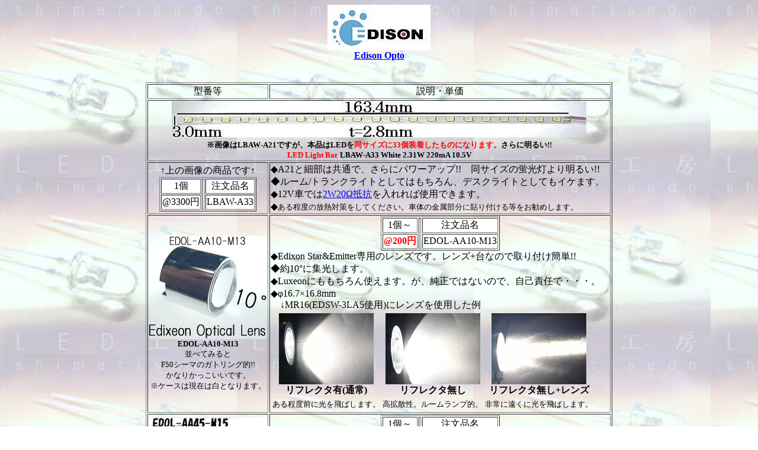

--- FILE ---
content_type: text/html
request_url: http://www.shimarisudo.com/soul/index.html
body_size: 2529
content:
<!DOCTYPE HTML PUBLIC "-//W3C//DTD HTML 4.01 Transitional//EN">
<HTML>
<HEAD>
<meta http-equiv="Content-Type" content="text/html; charset=Shift_JIS">
<meta name="GENERATOR" content="IBM WebSphere Studio Homepage Builder Version 14.0.6.0 for Windows">
<meta http-equiv="Content-Style-Type" content="text/css">
<TITLE>Edison社のPowerLED(Edixon等)をご紹介。ローコストながら高品質のLEDです!!　</TITLE>
<SCRIPT language="JavaScript">
<!--HPB_SCRIPT_ROV_50
//
//  Licensed Materials - Property of IBM
//  5724D51
//  (C) Copyright IBM Corp. 1995, 2002 All Rights Reserved.
//

// HpbImgPreload:
//
function HpbImgPreload()
{
  var appVer=parseInt(navigator.appVersion);
  var isNC=false,isN6=false,isIE=false;
  if (document.all && appVer >= 4) isIE=true; else
    if (document.getElementById && appVer > 4) isN6=true; else
      if (document.layers && appVer >= 4) isNC=true;
  if (isNC||isN6||isIE)
  {
    if (document.images)
    {
      var imgName = HpbImgPreload.arguments[0];
      var cnt;
      swImg[imgName] = new Array;
      for (cnt = 1; cnt < HpbImgPreload.arguments.length; cnt++)
      {
        swImg[imgName][HpbImgPreload.arguments[cnt]] = new Image();
        swImg[imgName][HpbImgPreload.arguments[cnt]].src = HpbImgPreload.arguments[cnt];
      }
    }
  }
}
// HpbImgFind:
//
function HpbImgFind(doc, imgName)
{
  for (var i=0; i < doc.layers.length; i++)
  {
    var img = doc.layers[i].document.images[imgName];
    if (!img) img = HpbImgFind(doc.layers[i], imgName);
    if (img) return img;
  }
  return null;
}
// HpbImgSwap:
//
function HpbImgSwap(imgName, imgSrc)
{
  var appVer=parseInt(navigator.appVersion);
  var isNC=false,isN6=false,isIE=false;
  if (document.all && appVer >= 4) isIE=true; else
    if (document.getElementById && appVer > 4) isN6=true; else
      if (document.layers && appVer >= 4) isNC=true;
  if (isNC||isN6||isIE)
  {
    if (document.images)
    {
      var img = document.images[imgName];
      if (!img) img = HpbImgFind(document, imgName);
      if (img) img.src = imgSrc;
    }
  }
}
var swImg; swImg=new Array;
//-->
</SCRIPT><SCRIPT language="JavaScript">
<!--HPB_SCRIPT_PLD_50
HpbImgPreload('_HPB_ROLLOVER5', 'lightbara2.jpg', 'lightbarb.jpg');
//-->
</SCRIPT></HEAD>
<BODY background="shimarisudo001.jpg">
<CENTER><IMG src="edison1.jpg" width="174" height="77" border="0" alt=""><BR>
<A href="http://www.edison-opto.com.tw/"><B>Edison Opto</B></A><BR>
<BR>
<BR>
<TABLE border="1">
  <TBODY>
    <TR>
      <TD align="center">型番等</TD>
      <TD align="center" colspan="2">説明・単価</TD>
    </TR>
    <TR>
      <TD colspan="3" align="center"><a href="#" id="_HPB_ROLLOVER5" onmouseout="HpbImgSwap('_HPB_ROLLOVER5', 'lightbara2.jpg');" onmouseover="HpbImgSwap('_HPB_ROLLOVER5', 'lightbarb.jpg');"><img src="lightbara2.jpg" width="700" height="61" border="0" name="_HPB_ROLLOVER5"></a><B><BR>
      <FONT size="-1">※画像はLBAW-A21ですが、本品はLEDを</FONT><FONT size="-1" color="#ff0000">同サイズに33個装着したものになります。</FONT><FONT size="-1">さらに明るい!!<BR>
      </FONT><FONT color="#ff0000"><FONT size="-1">LED Light Bar </FONT></FONT><FONT size="-1">LBAW-A33 White 2.31W 220mA 10.5V<BR>
      </FONT></B></TD>
    </TR>
    <TR>
      <TD>
      <center>↑上の画像の商品です↑
      <TABLE border="1">
       
<TBODY>
          <TR>
            <TD align="center" bgcolor="#ffffff">1個</TD>
            <TD rowspan="2" bgcolor="#ffffff"></TD>
            <TD align="center" bgcolor="#ffffff">注文品名</TD>
          </TR>
          <TR>
            <TD align="center" bgcolor="#ffffff">@3300円</TD>
            <TD bgcolor="#ffffff">LBAW-A33</TD>
          </TR>
        </TBODY>
      </TABLE>
      </center>
      </TD>
      <TD colspan="2">◆A21と細部は共通で、さらにパワーアップ!!　同サイズの蛍光灯より明るい!!　<BR>
      ◆ルーム/トランクライトとしてはもちろん、デスクライトとしてもイケます。<BR>
      ◆12V車では<A href="http://www.shimarisudo.com/parts/index.html">2W20Ω抵抗</A>を入れれば使用できます。<BR>
      ◆<FONT size="-1">ある程度の放熱対策をしてください。車体の金属部分に貼り付ける等をお勧めします。</FONT></TD>
    </TR>
    <TR>
      <TD align="center"><IMG src="010500241.jpg" width="200" height="175" border="0"><BR>
      <B><FONT size="2">EDOL-AA10-M13</FONT></B><BR>
      <FONT size="2">並べてみると<BR>
      F50シーマのガトリング的!!<BR>
      かなりかっこいいです。<BR>
      ※ケースは現在は白となります。</FONT></TD>
      <TD colspan="2">
      <center>
      <TABLE border="1">
       
<TBODY>
          <TR>
            <TD align="center" bgcolor="#ffffff">1個～</TD>
            <TD rowspan="2" bgcolor="#ffffff"></TD>
            <TD align="center" bgcolor="#ffffff">注文品名</TD>
          </TR>
          <TR>
            <TD align="center" bgcolor="#ffffff"><FONT color="#ff0000"><B>@200円</B></FONT></TD>
            <TD bgcolor="#ffffff">EDOL-AA10-M13</TD>
          </TR>
        </TBODY>
      </TABLE>
      </center>
      ◆Edixon Star&amp;Emitter専用のレンズです。レンズ+台なので取り付け簡単!!<BR>
      ◆約10°に集光します。<BR>
      ◆Luxeonにももちろん使えます。が、純正ではないので、自己責任で・・・。<BR>
      ◆φ16.7×16.8mm<BR>
      　↓MR16(EDSW-3LA5使用)にレンズを使用した例<BR>
      <TABLE>
        <TBODY>
          <TR>
            <TD align="center"><IMG src="010500021.jpg" width="160" height="120" border="0"><BR>
            <B>リフレクタ有(通常)</B></TD>
            <TD align="center"><IMG src="010500031.jpg" width="160" height="120" border="0"><BR>
            <B>リフレクタ無し</B></TD>
            <TD align="center"><IMG src="010500051.jpg" width="160" height="120" border="0"><BR>
            <B>リフレクタ無し+レンズ</B></TD>
          </TR>
          <TR>
            <TD align="center"><FONT size="-1">ある程度前に光を飛ばします。</FONT></TD>
            <TD align="center"><FONT size="-1">高拡散性。ルームランプ的。</FONT></TD>
            <TD align="center"><FONT size="-1">非常に遠くに光を飛ばします。</FONT></TD>
          </TR>
        </TBODY>
      </TABLE>
      </TD>
    </TR>
    <TR>
      <TD align="center"><A><IMG src="451.jpg" width="200" height="157" border="0"></A><BR>
      <B><FONT size="2">EDOL-AA45-M15</FONT></B></TD>
      <TD colspan="2">
      <center>
      <TABLE border="1">
        <TBODY>
          <TR>
            <TD align="center" bgcolor="#ffffff">1個～</TD>
            <TD rowspan="2" bgcolor="#ffffff"></TD>
            <TD align="center" bgcolor="#ffffff">注文品名</TD>
          </TR>
          <TR>
            <TD align="center" bgcolor="#ffffff"><FONT color="#ff0000"><B>@200円</B></FONT></TD>
            <TD bgcolor="#ffffff">EDOL-AA45-M15</TD>
          </TR>
        </TBODY>
      </TABLE>
      </center>
      ◆Edixon Star&amp;Emitter専用のレンズです。レンズ+台なので取り付け簡単!!<BR>
      ◆約45°に集光します。<BR>
      ◆Luxeonにももちろん使えます。が、純正ではないので、自己責任で・・・。<BR>
      ◆レンズとホルターは簡単に分離できます。<BR>
      ◆φ21.3×14mm<BR>
      ◆ケースは白と透明があります。色は選べません。</TD>
    </TR>
    <TR>
      <TD align="center"><IMG src="gold11.jpg" width="200" height="125" border="0"><BR>
      <B>汎用アルミ基板</B></TD>
      <TD colspan="2">
      <center>
      <TABLE border="1">
        <TBODY>
          <TR>
            <TD align="center" bgcolor="#ffffff">1個～</TD>
            <TD align="center" bgcolor="#ffffff">10個</TD>
            <TD rowspan="2" bgcolor="#ffffff"></TD>
            <TD align="center" bgcolor="#ffffff">注文品名</TD>
          </TR>
          <TR>
            <TD align="center" bgcolor="#ffffff">@150円</TD>
            <TD bgcolor="#ffffff">1200円</TD>
            <TD bgcolor="#ffffff">汎用アルミ基板</TD>
          </TR>
        </TBODY>
      </TABLE>
      </center>
      ◆Luxeon　Emitterも、K2も取り付けできます!!<BR>
      ◆さらにはEdixon Emitterにも対応!!　汎用性の高さが魅力です。<BR>
      ◆φ20.5×1.6mm!</TD>
    </TR>
  </TBODY>
</TABLE>
<BR>
<A href="http://www.shimarisudo.com/">戻る</A><BR>
</CENTER>
</BODY>
</HTML>